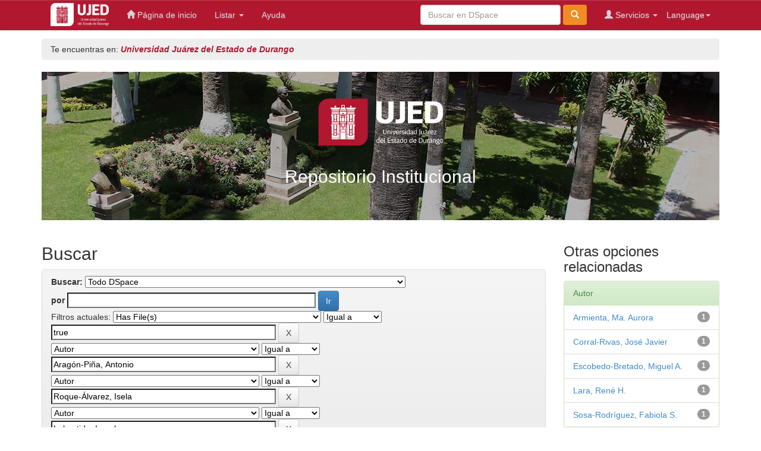

--- FILE ---
content_type: text/html;charset=UTF-8
request_url: http://repositorio.ujed.mx/jspui/simple-search?query=&sort_by=score&order=desc&rpp=10&filter_field_1=has_content_in_original_bundle&filter_type_1=equals&filter_value_1=true&filter_field_2=author&filter_type_2=equals&filter_value_2=Arag%C3%B3n-Pi%C3%B1a%2C+Antonio&filter_field_3=author&filter_type_3=equals&filter_value_3=Roque-%C3%81lvarez%2C+Isela&filter_field_4=author&filter_type_4=equals&filter_value_4=Labastida%2C+Israel&filter_field_5=author&filter_type_5=equals&filter_value_5=Ponce-Pe%C3%B1a%2C+Patricia&etal=0&filtername=author&filterquery=Vazquez-Arenas%2C+Jorge&filtertype=equals
body_size: 41392
content:


















<!DOCTYPE html>
<html>
    <head>
        <title>Universidad Juárez del Estado de Durango: Buscar</title>
        <meta http-equiv="Content-Type" content="text/html; charset=UTF-8" />
        <meta name="Generator" content="DSpace 6.3" />
        <meta name="viewport" content="width=device-width, initial-scale=1.0">
        <link rel="shortcut icon" href="/jspui/favicon.ico" type="image/x-icon"/>
        <link rel="stylesheet" href="/jspui/static/css/jquery-ui-1.10.3.custom/redmond/jquery-ui-1.10.3.custom.css" type="text/css" />
        <link rel="stylesheet" href="/jspui/static/css/bootstrap/bootstrap.min.css" type="text/css" />
        <link rel="stylesheet" href="/jspui/static/css/bootstrap/bootstrap-theme.min.css" type="text/css" />
        <link rel="stylesheet" href="/jspui/static/css/bootstrap/dspace-theme.css" type="text/css" />
        <link rel="stylesheet" href="/jspui/static/css/ujed.css" type="text/css" />

        <link rel="search" type="application/opensearchdescription+xml" href="/jspui/open-search/description.xml" title="DSpace"/>

        
        <script type='text/javascript' src="/jspui/static/js/jquery/jquery-1.10.2.min.js"></script>
        <script type='text/javascript' src='/jspui/static/js/jquery/jquery-ui-1.10.3.custom.min.js'></script>
        <script type='text/javascript' src='/jspui/static/js/bootstrap/bootstrap.min.js'></script>
        <script type='text/javascript' src='/jspui/static/js/holder.js'></script>
        <script type="text/javascript" src="/jspui/utils.js"></script>
        <script type="text/javascript" src="/jspui/static/js/choice-support.js"> </script>
        


    
    
        <script>
            (function(i,s,o,g,r,a,m){i['GoogleAnalyticsObject']=r;i[r]=i[r]||function(){
            (i[r].q=i[r].q||[]).push(arguments)},i[r].l=1*new Date();a=s.createElement(o),
            m=s.getElementsByTagName(o)[0];a.async=1;a.src=g;m.parentNode.insertBefore(a,m)
            })(window,document,'script','//www.google-analytics.com/analytics.js','ga');

            ga('create', 'UA-144241318-1', 'auto');
            ga('send', 'pageview');
        </script>
    


    
        <script type="text/javascript">
	var jQ = jQuery.noConflict();
	jQ(document).ready(function() {
		jQ( "#spellCheckQuery").click(function(){
			jQ("#query").val(jQ(this).attr('data-spell'));
			jQ("#main-query-submit").click();
		});
		jQ( "#filterquery" )
			.autocomplete({
				source: function( request, response ) {
					jQ.ajax({
						url: "/jspui/json/discovery/autocomplete?query=&filter_field_1=has_content_in_original_bundle&filter_type_1=equals&filter_value_1=true&filter_field_2=author&filter_type_2=equals&filter_value_2=Arag%C3%B3n-Pi%C3%B1a%2C+Antonio&filter_field_3=author&filter_type_3=equals&filter_value_3=Roque-%C3%81lvarez%2C+Isela&filter_field_4=author&filter_type_4=equals&filter_value_4=Labastida%2C+Israel&filter_field_5=author&filter_type_5=equals&filter_value_5=Ponce-Pe%C3%B1a%2C+Patricia&filter_field_6=author&filter_type_6=equals&filter_value_6=Vazquez-Arenas%2C+Jorge",
						dataType: "json",
						cache: false,
						data: {
							auto_idx: jQ("#filtername").val(),
							auto_query: request.term,
							auto_sort: 'count',
							auto_type: jQ("#filtertype").val(),
							location: ''	
						},
						success: function( data ) {
							response( jQ.map( data.autocomplete, function( item ) {
								var tmp_val = item.authorityKey;
								if (tmp_val == null || tmp_val == '')
								{
									tmp_val = item.displayedValue;
								}
								return {
									label: item.displayedValue + " (" + item.count + ")",
									value: tmp_val
								};
							}))			
						}
					})
				}
			});
	});
	function validateFilters() {
		return document.getElementById("filterquery").value.length > 0;
	}
</script>
    
    

<!-- HTML5 shim and Respond.js IE8 support of HTML5 elements and media queries -->
<!--[if lt IE 9]>
  <script src="/jspui/static/js/html5shiv.js"></script>
  <script src="/jspui/static/js/respond.min.js"></script>
<![endif]-->
    </head>

    
    
    <body class="undernavigation">
<a class="sr-only" href="#content">Skip navigation</a>
<header class="navbar navbar-ujed navbar-fixed-top">    
    
            <div class="container">
                

























       <div class="navbar-header">
         <button type="button" class="navbar-toggle" data-toggle="collapse" data-target=".navbar-collapse">
           <span class="icon-bar"></span>
           <span class="icon-bar"></span>
           <span class="icon-bar"></span>
         </button>
         <a class="navbar-brand-ujed" href="/jspui/"><img height="auto" width="98px" src="/jspui/image/logo-ujed.png" alt="UJED logo" /></a>
       </div>
       <nav class="collapse navbar-collapse bs-navbar-collapse" role="navigation">
         <ul class="nav navbar-nav">
           <li class=""><a href="/jspui/"><span class="glyphicon glyphicon-home"></span> Página de inicio </a></li>
                
           <li class="dropdown">
             <a href="#" class="dropdown-toggle" data-toggle="dropdown">Listar  <b class="caret"></b></a>
             <ul class="dropdown-menu">
               <li><a href="/jspui/community-list">Comunidades </a></li>
				<li class="divider"></li>
        <li class="dropdown-header">Buscar elementos por:</li>
				
				
				
				      			<li><a href="/jspui/browse?type=dateissued">Fecha Publicación</a></li>
					
				      			<li><a href="/jspui/browse?type=author">Autor</a></li>
					
				      			<li><a href="/jspui/browse?type=title">Título</a></li>
					
				      			<li><a href="/jspui/browse?type=subject">Materia</a></li>
					
				    
				

            </ul>
          </li>
          <li class=""><script type="text/javascript">
<!-- Javascript starts here
document.write('<a href="#" onClick="var popupwin = window.open(\'/jspui/help/index.html\',\'dspacepopup\',\'height=600,width=550,resizable,scrollbars\');popupwin.focus();return false;">Ayuda <\/a>');
// -->
</script><noscript><a href="/jspui/help/index.html" target="dspacepopup">Ayuda </a></noscript></li>
       </ul>

 
    <div class="nav navbar-nav navbar-right">
	 <ul class="nav navbar-nav navbar-right">
      <li class="dropdown">
       <a href="#" class="dropdown-toggle" data-toggle="dropdown">Language<b class="caret"></b></a>
        <ul class="dropdown-menu">
 
      <li>
        <a onclick="javascript:document.repost.locale.value='en';
                  document.repost.submit();" href="http://repositorio.ujed.mx/jspui/simple-search?locale=en">
         English
       </a>
      </li>
 
      <li>
        <a onclick="javascript:document.repost.locale.value='es';
                  document.repost.submit();" href="http://repositorio.ujed.mx/jspui/simple-search?locale=es">
         español
       </a>
      </li>
 
     </ul>
    </li>
    </ul>
  </div>
 
 
       <div class="nav navbar-nav navbar-right">
		<ul class="nav navbar-nav navbar-right">
         <li class="dropdown">
         
             <a href="#" class="dropdown-toggle" data-toggle="dropdown"><span class="glyphicon glyphicon-user"></span> Servicios  <b class="caret"></b></a>
	             
             <ul class="dropdown-menu">
               <li><a href="/jspui/mydspace">Mi DSpace </a></li>
               <li><a href="/jspui/subscribe">Alertas </a></li>
               <li><a href="/jspui/profile">Editar perfil </a></li>

		
             </ul>
           </li>
          </ul>
          
	
	<form method="get" action="/jspui/simple-search" class="navbar-form navbar-right">
	    <div class="form-group">
          <input type="text" class="form-control" placeholder="Buscar en&nbsp;DSpace " name="query" id="tequery" size="25"/>
        </div>
        <button type="submit" class="btn btn-search"><span class="glyphicon glyphicon-search"></span></button>

	</form></div>
    </nav>

            </div>

</header>

<main id="content" role="main">
    


<div class="container">
    



  

<ol class="breadcrumb breadcrumb-ujed">
    <span style="color: #333333; font-style: normal;">Te encuentras en: </span>

  <li><a href="/jspui/">Universidad Juárez del Estado de Durango</a></li>

</ol>

</div>                

        
<div class="container banner">
    <div class="row">
        <div class="col-md-12 banner-ujed">
            <img src="/jspui/image/logo-banner.png" alt="UJED logo" />
            <h2 class="text-center">Repositorio Institucional</h2>
        </div>
        <!-- <div class="col-md-9 brand">
            <h1>DSpace <small>JSPUI</small></h1>
            <h4>DSpace almacena y facilita el acceso abierto a todo tipo de contenido digital incluyendo texto, imágenes, vídeos y colecciones de datos.</h4> <a href="http://www.dspace.org" class="btn btn-primary">Leer más</a> 
        </div>
        <div class="col-md-3"><img class="pull-right" src="/jspui/image/logo.gif" alt="DSpace logo" />
        </div> -->
    </div>
</div>

        
<div class="container">

    <div class="row">
    <div class="col-md-9">
	







































    

<h2>Buscar</h2>

<div class="discovery-search-form panel panel-default">
    
	<div class="discovery-query panel-heading">
    <form action="simple-search" method="get">
        <label for="tlocation">
         	Buscar: 
        </label>
        <select name="location" id="tlocation">

            
            <option selected="selected" value="/">Todo DSpace </option>

            <option value="123456789/106" >
                Dirección General de Bibliotecas de la Universidad Juárez del Estado de Durango
            </option>

            <option value="123456789/111" >
                Escuela de Pintura, Escultura y Artesanías UJED
            </option>

            <option value="123456789/136" >
                Escuela Superior de Música
            </option>

            <option value="123456789/10" >
                Escuelas y Facultades
            </option>

            <option value="123456789/186" >
                Facultad de Agricultura y Zootecnia
            </option>

            <option value="123456789/127" >
                Facultad de Ciencias Biológicas Gómez Palacio
            </option>

            <option value="123456789/207" >
                Facultad de Ciencias de la Cultura Física y Deporte
            </option>

            <option value="123456789/155" >
                Facultad de Ciencias Forestales y Ambientales
            </option>

            <option value="123456789/55" >
                Facultad de Ciencias Químicas Durango
            </option>

            <option value="123456789/57" >
                Facultad de Ciencias Químicas Gómez Palacio
            </option>

            <option value="123456789/71" >
                Facultad de Derecho y Ciencias Políticas
            </option>

            <option value="123456789/73" >
                Facultad de Economía, Contaduría y Administración
            </option>

            <option value="123456789/56" >
                Facultad de Medicina Veterinaria y Zootecnia
            </option>

            <option value="123456789/70" >
                Facultad de Medicina y Nutrición
            </option>

            <option value="123456789/54" >
                Facultad de Psicología y Terapia de la Comunicación Humana
            </option>

            <option value="123456789/183" >
                Facultad de Trabajo Social
            </option>

            <option value="123456789/141" >
                Institutos de Investigación
            </option>

            <option value="123456789/1" >
                Investigación
            </option>

            <option value="123456789/28" >
                Radio Universidad
            </option>

            <option value="123456789/284" >
                Sin título
            </option>

        </select><br/>
        <label for="query">por </label>
        <input type="text" size="50" id="query" name="query" value=""/>
        <input type="submit" id="main-query-submit" class="btn btn-primary" value="Ir " />
                  
        <input type="hidden" value="10" name="rpp" />
        <input type="hidden" value="score" name="sort_by" />
        <input type="hidden" value="desc" name="order" />
                                
		<div class="discovery-search-appliedFilters">
		<span>Filtros actuales:</span>
		
			    <select id="filter_field_1" name="filter_field_1">
				<option value="title">Titulo</option><option value="author">Autor</option><option value="subject">Asunto</option><option value="dateIssued">Fecha publicado</option><option value="has_content_in_original_bundle" selected="selected">Has File(s)</option><option value="original_bundle_filenames">???jsp.search.filter.original_bundle_filenames???</option><option value="original_bundle_descriptions">???jsp.search.filter.original_bundle_descriptions???</option>
				</select>
				<select id="filter_type_1" name="filter_type_1">
				<option value="equals" selected="selected">Igual a</option><option value="contains">Contiene</option><option value="authority">ID</option><option value="notequals">No igual a</option><option value="notcontains">No contiene</option><option value="notauthority">No es ID</option>
				</select>
				<input type="text" id="filter_value_1" name="filter_value_1" value="true" size="45"/>
				<input class="btn btn-default" type="submit" id="submit_filter_remove_1" name="submit_filter_remove_1" value="X" />
				<br/>
				
			    <select id="filter_field_2" name="filter_field_2">
				<option value="title">Titulo</option><option value="author" selected="selected">Autor</option><option value="subject">Asunto</option><option value="dateIssued">Fecha publicado</option><option value="has_content_in_original_bundle">Has File(s)</option><option value="original_bundle_filenames">???jsp.search.filter.original_bundle_filenames???</option><option value="original_bundle_descriptions">???jsp.search.filter.original_bundle_descriptions???</option>
				</select>
				<select id="filter_type_2" name="filter_type_2">
				<option value="equals" selected="selected">Igual a</option><option value="contains">Contiene</option><option value="authority">ID</option><option value="notequals">No igual a</option><option value="notcontains">No contiene</option><option value="notauthority">No es ID</option>
				</select>
				<input type="text" id="filter_value_2" name="filter_value_2" value="Aragón-Piña,&#x20;Antonio" size="45"/>
				<input class="btn btn-default" type="submit" id="submit_filter_remove_2" name="submit_filter_remove_2" value="X" />
				<br/>
				
			    <select id="filter_field_3" name="filter_field_3">
				<option value="title">Titulo</option><option value="author" selected="selected">Autor</option><option value="subject">Asunto</option><option value="dateIssued">Fecha publicado</option><option value="has_content_in_original_bundle">Has File(s)</option><option value="original_bundle_filenames">???jsp.search.filter.original_bundle_filenames???</option><option value="original_bundle_descriptions">???jsp.search.filter.original_bundle_descriptions???</option>
				</select>
				<select id="filter_type_3" name="filter_type_3">
				<option value="equals" selected="selected">Igual a</option><option value="contains">Contiene</option><option value="authority">ID</option><option value="notequals">No igual a</option><option value="notcontains">No contiene</option><option value="notauthority">No es ID</option>
				</select>
				<input type="text" id="filter_value_3" name="filter_value_3" value="Roque-Álvarez,&#x20;Isela" size="45"/>
				<input class="btn btn-default" type="submit" id="submit_filter_remove_3" name="submit_filter_remove_3" value="X" />
				<br/>
				
			    <select id="filter_field_4" name="filter_field_4">
				<option value="title">Titulo</option><option value="author" selected="selected">Autor</option><option value="subject">Asunto</option><option value="dateIssued">Fecha publicado</option><option value="has_content_in_original_bundle">Has File(s)</option><option value="original_bundle_filenames">???jsp.search.filter.original_bundle_filenames???</option><option value="original_bundle_descriptions">???jsp.search.filter.original_bundle_descriptions???</option>
				</select>
				<select id="filter_type_4" name="filter_type_4">
				<option value="equals" selected="selected">Igual a</option><option value="contains">Contiene</option><option value="authority">ID</option><option value="notequals">No igual a</option><option value="notcontains">No contiene</option><option value="notauthority">No es ID</option>
				</select>
				<input type="text" id="filter_value_4" name="filter_value_4" value="Labastida,&#x20;Israel" size="45"/>
				<input class="btn btn-default" type="submit" id="submit_filter_remove_4" name="submit_filter_remove_4" value="X" />
				<br/>
				
			    <select id="filter_field_5" name="filter_field_5">
				<option value="title">Titulo</option><option value="author" selected="selected">Autor</option><option value="subject">Asunto</option><option value="dateIssued">Fecha publicado</option><option value="has_content_in_original_bundle">Has File(s)</option><option value="original_bundle_filenames">???jsp.search.filter.original_bundle_filenames???</option><option value="original_bundle_descriptions">???jsp.search.filter.original_bundle_descriptions???</option>
				</select>
				<select id="filter_type_5" name="filter_type_5">
				<option value="equals" selected="selected">Igual a</option><option value="contains">Contiene</option><option value="authority">ID</option><option value="notequals">No igual a</option><option value="notcontains">No contiene</option><option value="notauthority">No es ID</option>
				</select>
				<input type="text" id="filter_value_5" name="filter_value_5" value="Ponce-Peña,&#x20;Patricia" size="45"/>
				<input class="btn btn-default" type="submit" id="submit_filter_remove_5" name="submit_filter_remove_5" value="X" />
				<br/>
				
			    <select id="filter_field_6" name="filter_field_6">
				<option value="title">Titulo</option><option value="author" selected="selected">Autor</option><option value="subject">Asunto</option><option value="dateIssued">Fecha publicado</option><option value="has_content_in_original_bundle">Has File(s)</option><option value="original_bundle_filenames">???jsp.search.filter.original_bundle_filenames???</option><option value="original_bundle_descriptions">???jsp.search.filter.original_bundle_descriptions???</option>
				</select>
				<select id="filter_type_6" name="filter_type_6">
				<option value="equals" selected="selected">Igual a</option><option value="contains">Contiene</option><option value="authority">ID</option><option value="notequals">No igual a</option><option value="notcontains">No contiene</option><option value="notauthority">No es ID</option>
				</select>
				<input type="text" id="filter_value_6" name="filter_value_6" value="Vazquez-Arenas,&#x20;Jorge" size="45"/>
				<input class="btn btn-default" type="submit" id="submit_filter_remove_6" name="submit_filter_remove_6" value="X" />
				<br/>
				
		</div>

<a class="btn btn-default" href="/jspui/simple-search">Comenzar nueva busqueda</a>	
		</form>
		</div>

		<div class="discovery-search-filters panel-body">
		<h5>Añadir filtros:</h5>
		<p class="discovery-search-filters-hint">Usa los filtros para afinar la busqueda.</p>
		<form action="simple-search" method="get">
		<input type="hidden" value="" name="location" />
		<input type="hidden" value="" name="query" />
		
				    <input type="hidden" id="filter_field_1" name="filter_field_1" value="has_content_in_original_bundle" />
					<input type="hidden" id="filter_type_1" name="filter_type_1" value="equals" />
					<input type="hidden" id="filter_value_1" name="filter_value_1" value="true" />
					
				    <input type="hidden" id="filter_field_2" name="filter_field_2" value="author" />
					<input type="hidden" id="filter_type_2" name="filter_type_2" value="equals" />
					<input type="hidden" id="filter_value_2" name="filter_value_2" value="Aragón-Piña,&#x20;Antonio" />
					
				    <input type="hidden" id="filter_field_3" name="filter_field_3" value="author" />
					<input type="hidden" id="filter_type_3" name="filter_type_3" value="equals" />
					<input type="hidden" id="filter_value_3" name="filter_value_3" value="Roque-Álvarez,&#x20;Isela" />
					
				    <input type="hidden" id="filter_field_4" name="filter_field_4" value="author" />
					<input type="hidden" id="filter_type_4" name="filter_type_4" value="equals" />
					<input type="hidden" id="filter_value_4" name="filter_value_4" value="Labastida,&#x20;Israel" />
					
				    <input type="hidden" id="filter_field_5" name="filter_field_5" value="author" />
					<input type="hidden" id="filter_type_5" name="filter_type_5" value="equals" />
					<input type="hidden" id="filter_value_5" name="filter_value_5" value="Ponce-Peña,&#x20;Patricia" />
					
				    <input type="hidden" id="filter_field_6" name="filter_field_6" value="author" />
					<input type="hidden" id="filter_type_6" name="filter_type_6" value="equals" />
					<input type="hidden" id="filter_value_6" name="filter_value_6" value="Vazquez-Arenas,&#x20;Jorge" />
					
		<select id="filtername" name="filtername">
		<option value="title">Titulo</option><option value="author">Autor</option><option value="subject">Asunto</option><option value="dateIssued">Fecha publicado</option><option value="has_content_in_original_bundle">Has File(s)</option><option value="original_bundle_filenames">???jsp.search.filter.original_bundle_filenames???</option><option value="original_bundle_descriptions">???jsp.search.filter.original_bundle_descriptions???</option>
		</select>
		<select id="filtertype" name="filtertype">
		<option value="equals">Igual a</option><option value="contains">Contiene</option><option value="authority">ID</option><option value="notequals">No igual a</option><option value="notcontains">No contiene</option><option value="notauthority">No es ID</option>
		</select>
		<input type="text" id="filterquery" name="filterquery" size="45" required="required" />
		<input type="hidden" value="10" name="rpp" />
		<input type="hidden" value="score" name="sort_by" />
		<input type="hidden" value="desc" name="order" />
		<input class="btn btn-default" type="submit" value="Añadir" onclick="return validateFilters()" />
		</form>
		</div>        

        
   <div class="discovery-pagination-controls panel-footer">
   <form action="simple-search" method="get">
   <input type="hidden" value="" name="location" />
   <input type="hidden" value="" name="query" />
	
				    <input type="hidden" id="filter_field_1" name="filter_field_1" value="has_content_in_original_bundle" />
					<input type="hidden" id="filter_type_1" name="filter_type_1" value="equals" />
					<input type="hidden" id="filter_value_1" name="filter_value_1" value="true" />
					
				    <input type="hidden" id="filter_field_2" name="filter_field_2" value="author" />
					<input type="hidden" id="filter_type_2" name="filter_type_2" value="equals" />
					<input type="hidden" id="filter_value_2" name="filter_value_2" value="Aragón-Piña,&#x20;Antonio" />
					
				    <input type="hidden" id="filter_field_3" name="filter_field_3" value="author" />
					<input type="hidden" id="filter_type_3" name="filter_type_3" value="equals" />
					<input type="hidden" id="filter_value_3" name="filter_value_3" value="Roque-Álvarez,&#x20;Isela" />
					
				    <input type="hidden" id="filter_field_4" name="filter_field_4" value="author" />
					<input type="hidden" id="filter_type_4" name="filter_type_4" value="equals" />
					<input type="hidden" id="filter_value_4" name="filter_value_4" value="Labastida,&#x20;Israel" />
					
				    <input type="hidden" id="filter_field_5" name="filter_field_5" value="author" />
					<input type="hidden" id="filter_type_5" name="filter_type_5" value="equals" />
					<input type="hidden" id="filter_value_5" name="filter_value_5" value="Ponce-Peña,&#x20;Patricia" />
					
				    <input type="hidden" id="filter_field_6" name="filter_field_6" value="author" />
					<input type="hidden" id="filter_type_6" name="filter_type_6" value="equals" />
					<input type="hidden" id="filter_value_6" name="filter_value_6" value="Vazquez-Arenas,&#x20;Jorge" />
						
           <label for="rpp">Resultados por página</label>
           <select name="rpp" id="rpp">

                   <option value="5" >5</option>

                   <option value="10" selected="selected">10</option>

                   <option value="15" >15</option>

                   <option value="20" >20</option>

                   <option value="25" >25</option>

                   <option value="30" >30</option>

                   <option value="35" >35</option>

                   <option value="40" >40</option>

                   <option value="45" >45</option>

                   <option value="50" >50</option>

                   <option value="55" >55</option>

                   <option value="60" >60</option>

                   <option value="65" >65</option>

                   <option value="70" >70</option>

                   <option value="75" >75</option>

                   <option value="80" >80</option>

                   <option value="85" >85</option>

                   <option value="90" >90</option>

                   <option value="95" >95</option>

                   <option value="100" >100</option>

           </select>
           &nbsp;|&nbsp;

               <label for="sort_by">Ordenar por</label>
               <select name="sort_by" id="sort_by">
                   <option value="score">Relevancia</option>
 <option value="dc.title_sort" >Título</option> <option value="dc.date.issued_dt" >Fecha de Subida</option>
               </select>

           <label for="order">En orden</label>
           <select name="order" id="order">
               <option value="ASC" >Ascendente</option>
               <option value="DESC" selected="selected">Descendente</option>
           </select>
           <label for="etal">Autor/registro</label>
           <select name="etal" id="etal">

               <option value="0" selected="selected">Todo</option>
<option value="1" >1</option>
                       <option value="5" >5</option>

                       <option value="10" >10</option>

                       <option value="15" >15</option>

                       <option value="20" >20</option>

                       <option value="25" >25</option>

                       <option value="30" >30</option>

                       <option value="35" >35</option>

                       <option value="40" >40</option>

                       <option value="45" >45</option>

                       <option value="50" >50</option>

           </select>
           <input class="btn btn-default" type="submit" name="submit_search" value="Actualizar" />


</form>
   </div>
</div>   

<hr/>
<div class="discovery-result-pagination row container">

    
	<div class="alert alert-info">Resultados 1-1 de 1. </div>
    <ul class="pagination pull-right">
	<li class="disabled"><span>Anterior </span></li>
	
	<li class="active"><span>1</span></li>

	<li class="disabled"><span>Siguiente </span></li>
	</ul>
<!-- give a content to the div -->
</div>
<div class="discovery-result-results">





    <div class="panel panel-info">
    <div class="panel-heading">Resultados por ítem: </div>
    <table align="center" class="table" summary="This table browses all dspace content">
<colgroup><col width="130" /><col width="60%" /><col width="40%" /></colgroup>
<tr>
<th id="t1" class="oddRowEvenCol">Fecha de publicación</th><th id="t2" class="oddRowOddCol">Título</th><th id="t3" class="oddRowEvenCol">Autor(es)</th></tr><tr><td headers="t1" ><em>2018-06-02</em></td><td headers="t2" ><a href="/jspui/handle/123456789/13">Spatial&#x20;distribution,&#x20;mobility&#x20;and&#x20;bioavailability&#x20;of&#x20;arsenic,&#x20;lead,&#x20;copper&#x20;and&#x20;zinc&#x20;in&#x20;low&#x20;polluted&#x20;forest&#x20;ecosystem&#x20;in&#x20;North-western&#x20;Mexico</a></td><td headers="t3" ><em><a href="/jspui/browse?type=author&amp;value=Roque-%C3%81lvarez%2C+Isela">Roque-Álvarez,&#x20;Isela</a>; <a href="/jspui/browse?type=author&amp;value=Sosa-Rodr%C3%ADguez%2C+Fabiola+S.">Sosa-Rodríguez,&#x20;Fabiola&#x20;S.</a>; <a href="/jspui/browse?type=author&amp;value=Vazquez-Arenas%2C+Jorge">Vazquez-Arenas,&#x20;Jorge</a>; <a href="/jspui/browse?type=author&amp;value=Escobedo-Bretado%2C+Miguel+A.">Escobedo-Bretado,&#x20;Miguel&#x20;A.</a>; <a href="/jspui/browse?type=author&amp;value=Labastida%2C+Israel">Labastida,&#x20;Israel</a>; <a href="/jspui/browse?type=author&amp;value=Corral-Rivas%2C+Jos%C3%A9+Javier">Corral-Rivas,&#x20;José&#x20;Javier</a>; <a href="/jspui/browse?type=author&amp;value=Arag%C3%B3n-Pi%C3%B1a%2C+Antonio">Aragón-Piña,&#x20;Antonio</a>; <a href="/jspui/browse?type=author&amp;value=Armienta%2C+Ma.+Aurora">Armienta,&#x20;Ma.&#x20;Aurora</a>; <a href="/jspui/browse?type=author&amp;value=Ponce-Pe%C3%B1a%2C+Patricia">Ponce-Peña,&#x20;Patricia</a>; <a href="/jspui/browse?type=author&amp;value=Lara%2C+Ren%C3%A9+H.">Lara,&#x20;René&#x20;H.</a></em></td></tr>
</table>

    </div>

</div>
















            

	</div>
	<div class="col-md-3">
                    


<h3 class="facets">Otras opciones relacionadas</h3>
<div id="facets" class="facetsBox">

<div id="facet_author" class="panel panel-success">
	    <div class="panel-heading">Autor</div>
	    <ul class="list-group"><li class="list-group-item"><span class="badge">1</span> <a href="/jspui/simple-search?query=&amp;sort_by=score&amp;order=desc&amp;rpp=10&amp;filter_field_1=has_content_in_original_bundle&amp;filter_type_1=equals&amp;filter_value_1=true&amp;filter_field_2=author&amp;filter_type_2=equals&amp;filter_value_2=Arag%C3%B3n-Pi%C3%B1a%2C+Antonio&amp;filter_field_3=author&amp;filter_type_3=equals&amp;filter_value_3=Roque-%C3%81lvarez%2C+Isela&amp;filter_field_4=author&amp;filter_type_4=equals&amp;filter_value_4=Labastida%2C+Israel&amp;filter_field_5=author&amp;filter_type_5=equals&amp;filter_value_5=Ponce-Pe%C3%B1a%2C+Patricia&amp;filter_field_6=author&amp;filter_type_6=equals&amp;filter_value_6=Vazquez-Arenas%2C+Jorge&amp;etal=0&amp;filtername=author&amp;filterquery=Armienta%2C+Ma.+Aurora&amp;filtertype=equals"
                title="Filter by Armienta, Ma. Aurora">
                Armienta, Ma. Aurora</a></li><li class="list-group-item"><span class="badge">1</span> <a href="/jspui/simple-search?query=&amp;sort_by=score&amp;order=desc&amp;rpp=10&amp;filter_field_1=has_content_in_original_bundle&amp;filter_type_1=equals&amp;filter_value_1=true&amp;filter_field_2=author&amp;filter_type_2=equals&amp;filter_value_2=Arag%C3%B3n-Pi%C3%B1a%2C+Antonio&amp;filter_field_3=author&amp;filter_type_3=equals&amp;filter_value_3=Roque-%C3%81lvarez%2C+Isela&amp;filter_field_4=author&amp;filter_type_4=equals&amp;filter_value_4=Labastida%2C+Israel&amp;filter_field_5=author&amp;filter_type_5=equals&amp;filter_value_5=Ponce-Pe%C3%B1a%2C+Patricia&amp;filter_field_6=author&amp;filter_type_6=equals&amp;filter_value_6=Vazquez-Arenas%2C+Jorge&amp;etal=0&amp;filtername=author&amp;filterquery=Corral-Rivas%2C+Jos%C3%A9+Javier&amp;filtertype=equals"
                title="Filter by Corral-Rivas, José Javier">
                Corral-Rivas, José Javier</a></li><li class="list-group-item"><span class="badge">1</span> <a href="/jspui/simple-search?query=&amp;sort_by=score&amp;order=desc&amp;rpp=10&amp;filter_field_1=has_content_in_original_bundle&amp;filter_type_1=equals&amp;filter_value_1=true&amp;filter_field_2=author&amp;filter_type_2=equals&amp;filter_value_2=Arag%C3%B3n-Pi%C3%B1a%2C+Antonio&amp;filter_field_3=author&amp;filter_type_3=equals&amp;filter_value_3=Roque-%C3%81lvarez%2C+Isela&amp;filter_field_4=author&amp;filter_type_4=equals&amp;filter_value_4=Labastida%2C+Israel&amp;filter_field_5=author&amp;filter_type_5=equals&amp;filter_value_5=Ponce-Pe%C3%B1a%2C+Patricia&amp;filter_field_6=author&amp;filter_type_6=equals&amp;filter_value_6=Vazquez-Arenas%2C+Jorge&amp;etal=0&amp;filtername=author&amp;filterquery=Escobedo-Bretado%2C+Miguel+A.&amp;filtertype=equals"
                title="Filter by Escobedo-Bretado, Miguel A.">
                Escobedo-Bretado, Miguel A.</a></li><li class="list-group-item"><span class="badge">1</span> <a href="/jspui/simple-search?query=&amp;sort_by=score&amp;order=desc&amp;rpp=10&amp;filter_field_1=has_content_in_original_bundle&amp;filter_type_1=equals&amp;filter_value_1=true&amp;filter_field_2=author&amp;filter_type_2=equals&amp;filter_value_2=Arag%C3%B3n-Pi%C3%B1a%2C+Antonio&amp;filter_field_3=author&amp;filter_type_3=equals&amp;filter_value_3=Roque-%C3%81lvarez%2C+Isela&amp;filter_field_4=author&amp;filter_type_4=equals&amp;filter_value_4=Labastida%2C+Israel&amp;filter_field_5=author&amp;filter_type_5=equals&amp;filter_value_5=Ponce-Pe%C3%B1a%2C+Patricia&amp;filter_field_6=author&amp;filter_type_6=equals&amp;filter_value_6=Vazquez-Arenas%2C+Jorge&amp;etal=0&amp;filtername=author&amp;filterquery=Lara%2C+Ren%C3%A9+H.&amp;filtertype=equals"
                title="Filter by Lara, René H.">
                Lara, René H.</a></li><li class="list-group-item"><span class="badge">1</span> <a href="/jspui/simple-search?query=&amp;sort_by=score&amp;order=desc&amp;rpp=10&amp;filter_field_1=has_content_in_original_bundle&amp;filter_type_1=equals&amp;filter_value_1=true&amp;filter_field_2=author&amp;filter_type_2=equals&amp;filter_value_2=Arag%C3%B3n-Pi%C3%B1a%2C+Antonio&amp;filter_field_3=author&amp;filter_type_3=equals&amp;filter_value_3=Roque-%C3%81lvarez%2C+Isela&amp;filter_field_4=author&amp;filter_type_4=equals&amp;filter_value_4=Labastida%2C+Israel&amp;filter_field_5=author&amp;filter_type_5=equals&amp;filter_value_5=Ponce-Pe%C3%B1a%2C+Patricia&amp;filter_field_6=author&amp;filter_type_6=equals&amp;filter_value_6=Vazquez-Arenas%2C+Jorge&amp;etal=0&amp;filtername=author&amp;filterquery=Sosa-Rodr%C3%ADguez%2C+Fabiola+S.&amp;filtertype=equals"
                title="Filter by Sosa-Rodríguez, Fabiola S.">
                Sosa-Rodríguez, Fabiola S.</a></li></ul></div><div id="facet_subject" class="panel panel-success">
	    <div class="panel-heading">Título</div>
	    <ul class="list-group"><li class="list-group-item"><span class="badge">1</span> <a href="/jspui/simple-search?query=&amp;sort_by=score&amp;order=desc&amp;rpp=10&amp;filter_field_1=has_content_in_original_bundle&amp;filter_type_1=equals&amp;filter_value_1=true&amp;filter_field_2=author&amp;filter_type_2=equals&amp;filter_value_2=Arag%C3%B3n-Pi%C3%B1a%2C+Antonio&amp;filter_field_3=author&amp;filter_type_3=equals&amp;filter_value_3=Roque-%C3%81lvarez%2C+Isela&amp;filter_field_4=author&amp;filter_type_4=equals&amp;filter_value_4=Labastida%2C+Israel&amp;filter_field_5=author&amp;filter_type_5=equals&amp;filter_value_5=Ponce-Pe%C3%B1a%2C+Patricia&amp;filter_field_6=author&amp;filter_type_6=equals&amp;filter_value_6=Vazquez-Arenas%2C+Jorge&amp;etal=0&amp;filtername=subject&amp;filterquery=Forest+health+response&amp;filtertype=equals"
                title="Filter by Forest health response">
                Forest health response</a></li><li class="list-group-item"><span class="badge">1</span> <a href="/jspui/simple-search?query=&amp;sort_by=score&amp;order=desc&amp;rpp=10&amp;filter_field_1=has_content_in_original_bundle&amp;filter_type_1=equals&amp;filter_value_1=true&amp;filter_field_2=author&amp;filter_type_2=equals&amp;filter_value_2=Arag%C3%B3n-Pi%C3%B1a%2C+Antonio&amp;filter_field_3=author&amp;filter_type_3=equals&amp;filter_value_3=Roque-%C3%81lvarez%2C+Isela&amp;filter_field_4=author&amp;filter_type_4=equals&amp;filter_value_4=Labastida%2C+Israel&amp;filter_field_5=author&amp;filter_type_5=equals&amp;filter_value_5=Ponce-Pe%C3%B1a%2C+Patricia&amp;filter_field_6=author&amp;filter_type_6=equals&amp;filter_value_6=Vazquez-Arenas%2C+Jorge&amp;etal=0&amp;filtername=subject&amp;filterquery=Forest+stands&amp;filtertype=equals"
                title="Filter by Forest stands">
                Forest stands</a></li><li class="list-group-item"><span class="badge">1</span> <a href="/jspui/simple-search?query=&amp;sort_by=score&amp;order=desc&amp;rpp=10&amp;filter_field_1=has_content_in_original_bundle&amp;filter_type_1=equals&amp;filter_value_1=true&amp;filter_field_2=author&amp;filter_type_2=equals&amp;filter_value_2=Arag%C3%B3n-Pi%C3%B1a%2C+Antonio&amp;filter_field_3=author&amp;filter_type_3=equals&amp;filter_value_3=Roque-%C3%81lvarez%2C+Isela&amp;filter_field_4=author&amp;filter_type_4=equals&amp;filter_value_4=Labastida%2C+Israel&amp;filter_field_5=author&amp;filter_type_5=equals&amp;filter_value_5=Ponce-Pe%C3%B1a%2C+Patricia&amp;filter_field_6=author&amp;filter_type_6=equals&amp;filter_value_6=Vazquez-Arenas%2C+Jorge&amp;etal=0&amp;filtername=subject&amp;filterquery=Forest+structure&amp;filtertype=equals"
                title="Filter by Forest structure">
                Forest structure</a></li><li class="list-group-item"><span class="badge">1</span> <a href="/jspui/simple-search?query=&amp;sort_by=score&amp;order=desc&amp;rpp=10&amp;filter_field_1=has_content_in_original_bundle&amp;filter_type_1=equals&amp;filter_value_1=true&amp;filter_field_2=author&amp;filter_type_2=equals&amp;filter_value_2=Arag%C3%B3n-Pi%C3%B1a%2C+Antonio&amp;filter_field_3=author&amp;filter_type_3=equals&amp;filter_value_3=Roque-%C3%81lvarez%2C+Isela&amp;filter_field_4=author&amp;filter_type_4=equals&amp;filter_value_4=Labastida%2C+Israel&amp;filter_field_5=author&amp;filter_type_5=equals&amp;filter_value_5=Ponce-Pe%C3%B1a%2C+Patricia&amp;filter_field_6=author&amp;filter_type_6=equals&amp;filter_value_6=Vazquez-Arenas%2C+Jorge&amp;etal=0&amp;filtername=subject&amp;filterquery=Mobile+fraction&amp;filtertype=equals"
                title="Filter by Mobile fraction">
                Mobile fraction</a></li><li class="list-group-item"><span class="badge">1</span> <a href="/jspui/simple-search?query=&amp;sort_by=score&amp;order=desc&amp;rpp=10&amp;filter_field_1=has_content_in_original_bundle&amp;filter_type_1=equals&amp;filter_value_1=true&amp;filter_field_2=author&amp;filter_type_2=equals&amp;filter_value_2=Arag%C3%B3n-Pi%C3%B1a%2C+Antonio&amp;filter_field_3=author&amp;filter_type_3=equals&amp;filter_value_3=Roque-%C3%81lvarez%2C+Isela&amp;filter_field_4=author&amp;filter_type_4=equals&amp;filter_value_4=Labastida%2C+Israel&amp;filter_field_5=author&amp;filter_type_5=equals&amp;filter_value_5=Ponce-Pe%C3%B1a%2C+Patricia&amp;filter_field_6=author&amp;filter_type_6=equals&amp;filter_value_6=Vazquez-Arenas%2C+Jorge&amp;etal=0&amp;filtername=subject&amp;filterquery=Santiago+Papasquiaro&amp;filtertype=equals"
                title="Filter by Santiago Papasquiaro">
                Santiago Papasquiaro</a></li></ul></div><div id="facet_dateIssued" class="panel panel-success">
	    <div class="panel-heading">Fecha de lanzamiento</div>
	    <ul class="list-group"><li class="list-group-item"><span class="badge">1</span> <a href="/jspui/simple-search?query=&amp;sort_by=score&amp;order=desc&amp;rpp=10&amp;filter_field_1=has_content_in_original_bundle&amp;filter_type_1=equals&amp;filter_value_1=true&amp;filter_field_2=author&amp;filter_type_2=equals&amp;filter_value_2=Arag%C3%B3n-Pi%C3%B1a%2C+Antonio&amp;filter_field_3=author&amp;filter_type_3=equals&amp;filter_value_3=Roque-%C3%81lvarez%2C+Isela&amp;filter_field_4=author&amp;filter_type_4=equals&amp;filter_value_4=Labastida%2C+Israel&amp;filter_field_5=author&amp;filter_type_5=equals&amp;filter_value_5=Ponce-Pe%C3%B1a%2C+Patricia&amp;filter_field_6=author&amp;filter_type_6=equals&amp;filter_value_6=Vazquez-Arenas%2C+Jorge&amp;etal=0&amp;filtername=dateIssued&amp;filterquery=2018&amp;filtertype=equals"
                title="Filter by 2018">
                2018</a></li></ul></div>

</div>


    </div>
    </div>       

</div>
</main>
            
    <footer class="navbar navbar-inverse navbar-bottom" style="border: none; border-radius: 0; margin-bottom: 0">
        <div class="navbar-ujed footer-ujed">
            <img style="margin: auto; display: block;" height="auto" width="150px" src="/jspui/image/logo-ujed.png" alt="UJED logo" /> 
        </div>

            <div id="designedby" class="container text-muted">
            Theme by <a href="http://www.cineca.it"><img
                                src="/jspui/image/logo-cineca-small.png"
                                alt="Logo CINECA" /></a>
        <div id="footer_feedback" class="pull-right">                                    
                            <p class="text-muted"><a target="_blank" href="http://www.dspace.org/">DSpace Software</a> Copyright&nbsp;&copy;&nbsp;2002-2008&nbsp;<a target="_blank" href="http://web.mit.edu/">MIT</a>&nbsp;and&nbsp;<a target="_blank" href="http://www.hp.com/">Hewlett-Packard</a>&nbsp;-
                            <a target="_blank" href="/jspui/feedback">Comentarios </a>
                            <a href="/jspui/htmlmap"></a></p>
                            </div>
        </div>
    </footer>
    </body>
</html>


--- FILE ---
content_type: text/css
request_url: http://repositorio.ujed.mx/jspui/static/css/ujed.css
body_size: 1757
content:
.navbar-ujed{
    background-color: #b11830;
    background-image: none;
}

.navbar-brand-ujed{
    float: left;
    padding: 5px 15px;
    font-size: 18px;
    line-height: 20px;
}

.footer-ujed{
    padding-top: 28px; 
    height: 115px;
}

.btn-search{
    background-color: #ef8d24 !important;
}

span.glyphicon.glyphicon-search {
    color: white;
}

.navbar .navbar-nav>.active>a {
    background-color: #b11830;
    color: #FFF;
}

.nav>li>a:hover, .nav>li>a:focus {
    text-decoration: none;
    background-color: #b11830;
    color: #FFF;
}

.nav>li>a {
    color: #D3D3D3;
    text-decoration: none;
}

.nav a:hover .caret {
    border-top-color: #fff;
    border-bottom-color: #fff;
}

.nav .caret {
    border-top-color: #d3d3d3;
    border-bottom-color: #d3d3d3;
}

.nav>li.active{
    color: #FFF;
}

.nav .open>a, .nav .open>a:hover, .nav .open>a:focus {
    background-color: #881100; 
}

.banner-ujed{
    background: url(../../image/bg-banner.jpg) center no-repeat;
    height: 250px;
    padding-top: 30px;
    margin-bottom: 20px;
}

.banner-ujed img{
    margin: auto; 
    display: block; 
    max-width: 240px; 
    height: auto; 
    background-color:transparent;
}

.banner-ujed h2{
    color: #FFF;
}

.breadcrumb-ujed{
    background-image: none;
    background-color: #eeeeee;
    border-color: #dddddd;
}

ol.breadcrumb li {
    color: #b11830;
    font-style: italic;
}

ol.breadcrumb li a {
    color: #b11830;
    font-style: italic;
    text-decoration: none;
    font-weight: bold;
}

.navbar-toggle .icon-bar {
    display: block;
    width: 22px;
    height: 2px;
    border-radius: 1px;
    background-color: white;
}